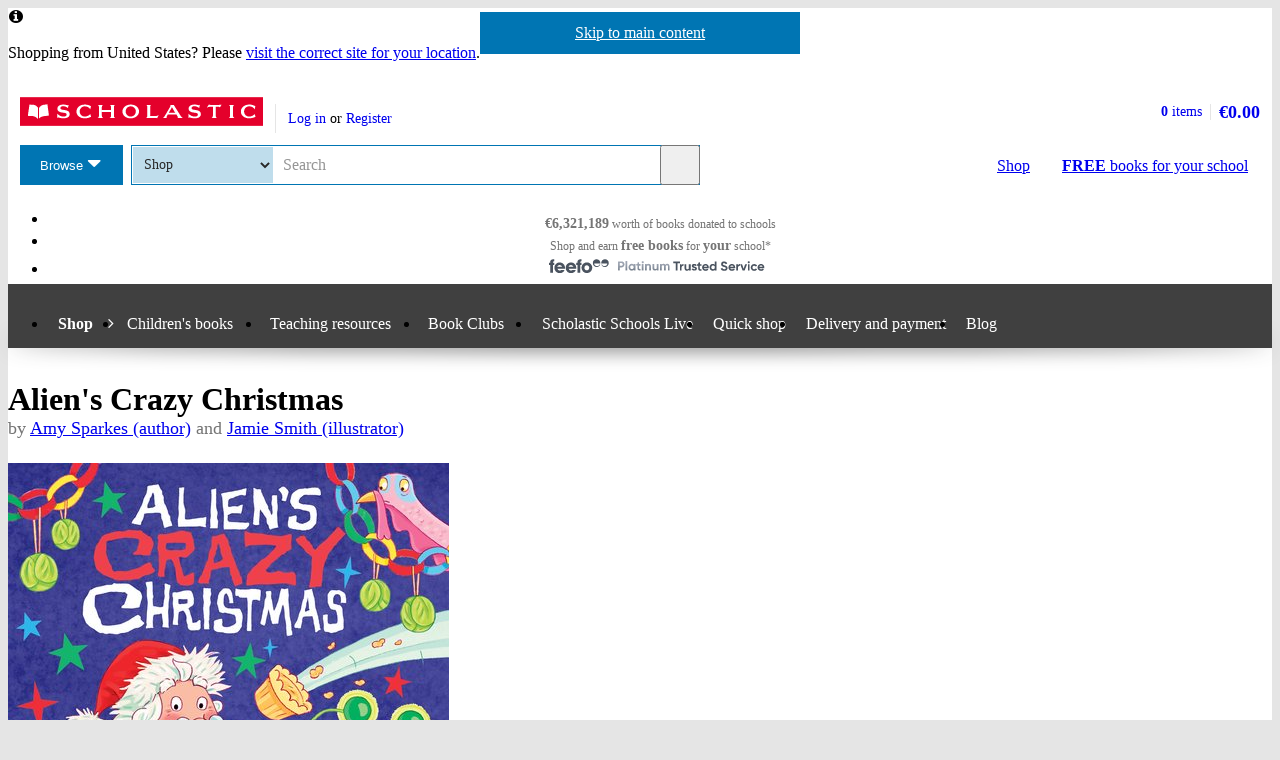

--- FILE ---
content_type: text/plain
request_url: https://www.google-analytics.com/j/collect?v=1&_v=j102&a=547834666&t=pageview&_s=1&dl=https%3A%2F%2Fshop.scholastic.ie%2Fproducts%2FAliens-Crazy-Christmas-9781407161471&dp=%2Fproducts%2FAliens-Crazy-Christmas-9781407161471&ul=en-us%40posix&dt=Alien%E2%80%99s%20Crazy%20Christmas%20-%20Scholastic%20Shop&sr=1280x720&vp=1280x720&_u=aGDAAEITQAAAACAAI~&jid=2058069074&gjid=1652617551&cid=250650038.1769214623&tid=UA-20263866-1&_gid=989957829.1769214623&_r=1&_slc=1&cg1=Shop%20-%20product&cg2=Shop%20-%20product%20-%20unavailable&z=47335427
body_size: -834
content:
2,cG-35SLTSQ8VY